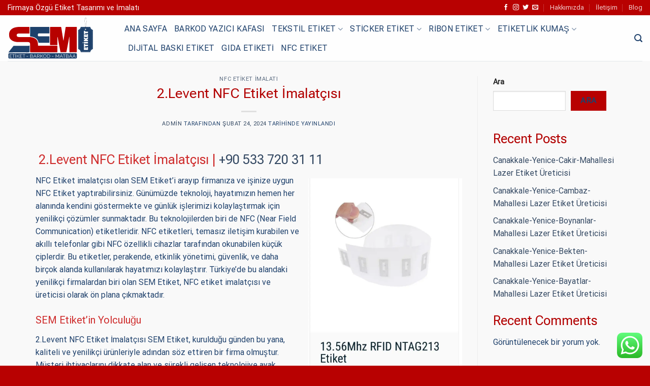

--- FILE ---
content_type: image/svg+xml
request_url: https://www.semetiket.com/wp-content/uploads/2023/10/tekstil-etiketi-barkod-etiketi-gida-etiketi-istanbul.svg
body_size: 451015
content:
<svg xmlns="http://www.w3.org/2000/svg" xmlns:xlink="http://www.w3.org/1999/xlink" width="1080" zoomAndPan="magnify" viewBox="0 0 810 810" height="1080" preserveAspectRatio="xMidYMid meet" xmlns:v="https://vecta.io/nano"><style><![CDATA[.B{clip-rule:nonzero}.C{filter:url(#A)}.D{filter:url(#B)}.E{fill:#cf0c0c}.F{fill:#1e416b}.G{color-interpolation-filters:sRGB}]]></style><defs><filter x="0%" y="0%" width="100%" height="100%" id="A"><feColorMatrix values="0 0 0 0 1 0 0 0 0 1 0 0 0 0 1 0 0 0 1 0" class="G"/></filter><filter x="0%" y="0%" width="100%" height="100%" id="B"><feColorMatrix values="0 0 0 0 1 0 0 0 0 1 0 0 0 0 1 0.2126 0.7152 0.0722 0 0" class="G"/></filter><clipPath id="C"><path d="M55 206.418h700v367.691H55zm0 0" class="B"/></clipPath><clipPath id="D"><path d="M739.891 206.418H70.109c-8.551 0-15.559 6.867-15.559 15.277v337.133c0 8.41 7.008 15.281 15.559 15.281h669.781c8.551 0 15.559-6.871 15.559-15.281V221.695c0-8.41-7.008-15.277-15.559-15.277zm0 0" class="B"/></clipPath><clipPath id="E"><path d="M112 615.246h177v169.066H112zm0 0" class="B"/></clipPath><mask id="F"><g class="C"><g transform="matrix(.493372 0 0 .493372 111.720451 610.972009)" class="D"><image width="360" xlink:href="[data-uri]" height="360" preserveAspectRatio="xMidYMid meet"/></g></g></mask><clipPath id="G"><path d="M108.004 611.531h185.047v3.715H108.004zm181.332 3.715h3.715v169.066h-3.715zm-181.332 0h3.715v169.066h-3.715zm0 169.066h185.047v3.715H108.004zm0 0" class="B"/></clipPath><clipPath id="H"><path d="M317.207 615.246H494.82v169.066H317.207zm0 0" class="B"/></clipPath><mask id="I"><g class="C"><g transform="matrix(.592047 0 0 .592047 317.207625 610.972009)" class="D"><image width="300" xlink:href="[data-uri]" height="300" preserveAspectRatio="xMidYMid meet"/></g></g></mask><clipPath id="J"><path d="M313.492 611.531h185.047v3.715H313.492zm181.328 3.715h3.719v169.066h-3.719zm-181.328 0h3.715v169.066h-3.715zm0 169.066h185.047v3.715H313.492zm0 0" class="B"/></clipPath><clipPath id="K"><path d="M520.664 615.246h177.617V784H520.664zm0 0" class="B"/></clipPath><mask id="L"><g class="C"><g transform="matrix(.844864 0 0 .845339 493.661115 615.245159)" class="D"><image width="274" xlink:href="[data-uri]" height="200" preserveAspectRatio="xMidYMid meet"/></g></g></mask><clipPath id="M"><path d="M516.949 611.531h185.047v3.715H516.949zm181.332 3.715h3.715v169.066h-3.715zm-181.332 0h3.715v169.066h-3.715zm0 169.066h185.047v3.715H516.949zm0 0" class="B"/></clipPath><clipPath id="N"><path d="M552.73 50.93h5.973v5.965h-5.973zm0 0" class="B"/></clipPath><clipPath id="O"><path d="M553.512 53.914c0-1.219.988-2.203 2.203-2.203s2.207.984 2.207 2.203-.988 2.203-2.207 2.203a2.2 2.2 0 0 1-2.203-2.203m-.781 0c0 1.648 1.34 2.98 2.984 2.98 1.652 0 2.988-1.336 2.988-2.98s-1.336-2.984-2.988-2.984-2.984 1.34-2.984 2.984" class="B"/></clipPath><radialGradient gradientTransform="matrix(-1.000527, 0, 0, 0.999473, 337.309911, -2077.976182)" gradientUnits="userSpaceOnUse" r="2.984" cx="-218.294" id="P" cy="2133.022" fx="-218.294" fy="2133.022"><stop stop-color="rgb(94.729614%, 94.729614%, 94.729614%)" offset="0"/><stop stop-color="rgb(94.476318%, 94.476318%, 94.476318%)" offset=".008"/><stop stop-color="rgb(94.308472%, 94.308472%, 94.308472%)" offset=".012"/><stop stop-color="rgb(94.139099%, 94.139099%, 94.139099%)" offset=".016"/><stop stop-color="rgb(93.971252%, 93.971252%, 93.971252%)" offset=".02"/><stop stop-color="rgb(93.80188%, 93.80188%, 93.80188%)" offset=".023"/><stop stop-color="rgb(93.632507%, 93.632507%, 93.632507%)" offset=".027"/><stop stop-color="rgb(93.464661%, 93.464661%, 93.464661%)" offset=".031"/><stop stop-color="rgb(93.295288%, 93.295288%, 93.295288%)" offset=".035"/><stop stop-color="rgb(93.127441%, 93.127441%, 93.127441%)" offset=".039"/><stop stop-color="rgb(92.958069%, 92.958069%, 92.958069%)" offset=".043"/><stop stop-color="rgb(92.788696%, 92.788696%, 92.788696%)" offset=".047"/><stop stop-color="rgb(92.62085%, 92.62085%, 92.62085%)" offset=".051"/><stop stop-color="rgb(92.451477%, 92.451477%, 92.451477%)" offset=".055"/><stop stop-color="rgb(92.282104%, 92.282104%, 92.282104%)" offset=".059"/><stop stop-color="rgb(92.114258%, 92.114258%, 92.114258%)" offset=".063"/><stop stop-color="rgb(91.944885%, 91.944885%, 91.944885%)" offset=".066"/><stop stop-color="rgb(91.777039%, 91.777039%, 91.777039%)" offset=".07"/><stop stop-color="rgb(91.607666%, 91.607666%, 91.607666%)" offset=".074"/><stop stop-color="rgb(91.438293%, 91.438293%, 91.438293%)" offset=".078"/><stop stop-color="rgb(91.270447%, 91.270447%, 91.270447%)" offset=".082"/><stop stop-color="rgb(91.101074%, 91.101074%, 91.101074%)" offset=".086"/><stop stop-color="rgb(90.933228%, 90.933228%, 90.933228%)" offset=".09"/><stop stop-color="rgb(90.763855%, 90.763855%, 90.763855%)" offset=".094"/><stop stop-color="rgb(90.594482%, 90.594482%, 90.594482%)" offset=".098"/><stop stop-color="rgb(90.426636%, 90.426636%, 90.426636%)" offset=".102"/><stop stop-color="rgb(90.257263%, 90.257263%, 90.257263%)" offset=".105"/><stop stop-color="rgb(90.089417%, 90.089417%, 90.089417%)" offset=".109"/><stop stop-color="rgb(89.920044%, 89.920044%, 89.920044%)" offset=".113"/><stop stop-color="rgb(89.750671%, 89.750671%, 89.750671%)" offset=".117"/><stop stop-color="rgb(89.582825%, 89.582825%, 89.582825%)" offset=".121"/><stop stop-color="rgb(89.413452%, 89.413452%, 89.413452%)" offset=".125"/><stop stop-color="rgb(89.245605%, 89.245605%, 89.245605%)" offset=".129"/><stop stop-color="rgb(89.076233%, 89.076233%, 89.076233%)" offset=".133"/><stop stop-color="rgb(88.90686%, 88.90686%, 88.90686%)" offset=".137"/><stop stop-color="rgb(88.739014%, 88.739014%, 88.739014%)" offset=".141"/><stop stop-color="rgb(88.569641%, 88.569641%, 88.569641%)" offset=".145"/><stop stop-color="rgb(88.401794%, 88.401794%, 88.401794%)" offset=".148"/><stop stop-color="rgb(88.232422%, 88.232422%, 88.232422%)" offset=".152"/><stop stop-color="rgb(88.063049%, 88.063049%, 88.063049%)" offset=".156"/><stop stop-color="rgb(87.895203%, 87.895203%, 87.895203%)" offset=".16"/><stop stop-color="rgb(87.72583%, 87.72583%, 87.72583%)" offset=".164"/><stop stop-color="rgb(87.557983%, 87.557983%, 87.557983%)" offset=".168"/><stop stop-color="rgb(87.388611%, 87.388611%, 87.388611%)" offset=".172"/><stop stop-color="rgb(87.219238%, 87.219238%, 87.219238%)" offset=".176"/><stop stop-color="rgb(87.051392%, 87.051392%, 87.051392%)" offset=".18"/><stop stop-color="rgb(86.882019%, 86.882019%, 86.882019%)" offset=".184"/><stop stop-color="rgb(86.714172%, 86.714172%, 86.714172%)" offset=".188"/><stop stop-color="rgb(86.5448%, 86.5448%, 86.5448%)" offset=".191"/><stop stop-color="rgb(86.375427%, 86.375427%, 86.375427%)" offset=".195"/><stop stop-color="rgb(86.207581%, 86.207581%, 86.207581%)" offset=".199"/><stop stop-color="rgb(86.038208%, 86.038208%, 86.038208%)" offset=".203"/><stop stop-color="rgb(85.868835%, 85.868835%, 85.868835%)" offset=".207"/><stop stop-color="rgb(85.700989%, 85.700989%, 85.700989%)" offset=".211"/><stop stop-color="rgb(85.531616%, 85.531616%, 85.531616%)" offset=".215"/><stop stop-color="rgb(85.36377%, 85.36377%, 85.36377%)" offset=".219"/><stop stop-color="rgb(85.194397%, 85.194397%, 85.194397%)" offset=".223"/><stop stop-color="rgb(85.025024%, 85.025024%, 85.025024%)" offset=".227"/><stop stop-color="rgb(84.857178%, 84.857178%, 84.857178%)" offset=".23"/><stop stop-color="rgb(84.687805%, 84.687805%, 84.687805%)" offset=".234"/><stop stop-color="rgb(84.519958%, 84.519958%, 84.519958%)" offset=".238"/><stop stop-color="rgb(84.350586%, 84.350586%, 84.350586%)" offset=".242"/><stop stop-color="rgb(84.181213%, 84.181213%, 84.181213%)" offset=".246"/><stop stop-color="rgb(84.013367%, 84.013367%, 84.013367%)" offset=".25"/><stop stop-color="rgb(83.760071%, 83.760071%, 83.760071%)" offset=".254"/><stop stop-color="rgb(83.422852%, 83.422852%, 83.422852%)" offset=".262"/><stop stop-color="rgb(83.084106%, 83.084106%, 83.084106%)" offset=".27"/><stop stop-color="rgb(82.746887%, 82.746887%, 82.746887%)" offset=".277"/><stop stop-color="rgb(82.409668%, 82.409668%, 82.409668%)" offset=".285"/><stop stop-color="rgb(82.072449%, 82.072449%, 82.072449%)" offset=".293"/><stop stop-color="rgb(81.735229%, 81.735229%, 81.735229%)" offset=".301"/><stop stop-color="rgb(81.396484%, 81.396484%, 81.396484%)" offset=".309"/><stop stop-color="rgb(81.059265%, 81.059265%, 81.059265%)" offset=".316"/><stop stop-color="rgb(80.722046%, 80.722046%, 80.722046%)" offset=".324"/><stop stop-color="rgb(80.384827%, 80.384827%, 80.384827%)" offset=".332"/><stop stop-color="rgb(80.047607%, 80.047607%, 80.047607%)" offset=".34"/><stop stop-color="rgb(79.708862%, 79.708862%, 79.708862%)" offset=".348"/><stop stop-color="rgb(79.371643%, 79.371643%, 79.371643%)" offset=".355"/><stop stop-color="rgb(79.034424%, 79.034424%, 79.034424%)" offset=".363"/><stop stop-color="rgb(78.697205%, 78.697205%, 78.697205%)" offset=".371"/><stop stop-color="rgb(78.358459%, 78.358459%, 78.358459%)" offset=".379"/><stop stop-color="rgb(78.02124%, 78.02124%, 78.02124%)" offset=".387"/><stop stop-color="rgb(77.684021%, 77.684021%, 77.684021%)" offset=".395"/><stop stop-color="rgb(77.346802%, 77.346802%, 77.346802%)" offset=".402"/><stop stop-color="rgb(77.009583%, 77.009583%, 77.009583%)" offset=".41"/><stop stop-color="rgb(76.670837%, 76.670837%, 76.670837%)" offset=".418"/><stop stop-color="rgb(76.333618%, 76.333618%, 76.333618%)" offset=".426"/><stop stop-color="rgb(75.996399%, 75.996399%, 75.996399%)" offset=".434"/><stop stop-color="rgb(75.65918%, 75.65918%, 75.65918%)" offset=".441"/><stop stop-color="rgb(75.32196%, 75.32196%, 75.32196%)" offset=".449"/><stop stop-color="rgb(74.983215%, 74.983215%, 74.983215%)" offset=".457"/><stop stop-color="rgb(74.645996%, 74.645996%, 74.645996%)" offset=".465"/><stop stop-color="rgb(74.308777%, 74.308777%, 74.308777%)" offset=".473"/><stop stop-color="rgb(73.971558%, 73.971558%, 73.971558%)" offset=".48"/><stop stop-color="rgb(73.634338%, 73.634338%, 73.634338%)" offset=".488"/><stop stop-color="rgb(73.295593%, 73.295593%, 73.295593%)" offset=".496"/><stop stop-color="rgb(73.042297%, 73.042297%, 73.042297%)" offset=".504"/><stop stop-color="rgb(72.874451%, 72.874451%, 72.874451%)" offset=".508"/><stop stop-color="rgb(72.705078%, 72.705078%, 72.705078%)" offset=".512"/><stop stop-color="rgb(72.537231%, 72.537231%, 72.537231%)" offset=".516"/><stop stop-color="rgb(72.367859%, 72.367859%, 72.367859%)" offset=".52"/><stop stop-color="rgb(72.198486%, 72.198486%, 72.198486%)" offset=".523"/><stop stop-color="rgb(72.03064%, 72.03064%, 72.03064%)" offset=".527"/><stop stop-color="rgb(71.861267%, 71.861267%, 71.861267%)" offset=".531"/><stop stop-color="rgb(71.69342%, 71.69342%, 71.69342%)" offset=".535"/><stop stop-color="rgb(71.524048%, 71.524048%, 71.524048%)" offset=".539"/><stop stop-color="rgb(71.354675%, 71.354675%, 71.354675%)" offset=".543"/><stop stop-color="rgb(71.186829%, 71.186829%, 71.186829%)" offset=".547"/><stop stop-color="rgb(71.017456%, 71.017456%, 71.017456%)" offset=".551"/><stop stop-color="rgb(70.849609%, 70.849609%, 70.849609%)" offset=".555"/><stop stop-color="rgb(70.680237%, 70.680237%, 70.680237%)" offset=".559"/><stop stop-color="rgb(70.510864%, 70.510864%, 70.510864%)" offset=".563"/><stop stop-color="rgb(70.343018%, 70.343018%, 70.343018%)" offset=".566"/><stop stop-color="rgb(70.173645%, 70.173645%, 70.173645%)" offset=".57"/><stop stop-color="rgb(70.005798%, 70.005798%, 70.005798%)" offset=".574"/><stop stop-color="rgb(69.836426%, 69.836426%, 69.836426%)" offset=".578"/><stop stop-color="rgb(69.667053%, 69.667053%, 69.667053%)" offset=".582"/><stop stop-color="rgb(69.499207%, 69.499207%, 69.499207%)" offset=".586"/><stop stop-color="rgb(69.329834%, 69.329834%, 69.329834%)" offset=".59"/><stop stop-color="rgb(69.161987%, 69.161987%, 69.161987%)" offset=".594"/><stop stop-color="rgb(68.992615%, 68.992615%, 68.992615%)" offset=".598"/><stop stop-color="rgb(68.823242%, 68.823242%, 68.823242%)" offset=".602"/><stop stop-color="rgb(68.655396%, 68.655396%, 68.655396%)" offset=".605"/><stop stop-color="rgb(68.486023%, 68.486023%, 68.486023%)" offset=".609"/><stop stop-color="rgb(68.318176%, 68.318176%, 68.318176%)" offset=".613"/><stop stop-color="rgb(68.06488%, 68.06488%, 68.06488%)" offset=".617"/><stop stop-color="rgb(67.811584%, 67.811584%, 67.811584%)" offset=".625"/><stop stop-color="rgb(67.558289%, 67.558289%, 67.558289%)" offset=".629"/><stop stop-color="rgb(67.221069%, 67.221069%, 67.221069%)" offset=".637"/><stop stop-color="rgb(66.882324%, 66.882324%, 66.882324%)" offset=".645"/><stop stop-color="rgb(66.545105%, 66.545105%, 66.545105%)" offset=".652"/><stop stop-color="rgb(66.207886%, 66.207886%, 66.207886%)" offset=".66"/><stop stop-color="rgb(65.870667%, 65.870667%, 65.870667%)" offset=".668"/><stop stop-color="rgb(65.531921%, 65.531921%, 65.531921%)" offset=".676"/><stop stop-color="rgb(65.194702%, 65.194702%, 65.194702%)" offset=".684"/><stop stop-color="rgb(64.857483%, 64.857483%, 64.857483%)" offset=".691"/><stop stop-color="rgb(64.520264%, 64.520264%, 64.520264%)" offset=".699"/><stop stop-color="rgb(64.183044%, 64.183044%, 64.183044%)" offset=".707"/><stop stop-color="rgb(63.844299%, 63.844299%, 63.844299%)" offset=".715"/><stop stop-color="rgb(63.50708%, 63.50708%, 63.50708%)" offset=".723"/><stop stop-color="rgb(63.169861%, 63.169861%, 63.169861%)" offset=".73"/><stop stop-color="rgb(62.832642%, 62.832642%, 62.832642%)" offset=".738"/><stop stop-color="rgb(62.495422%, 62.495422%, 62.495422%)" offset=".746"/><stop stop-color="rgb(62.242126%, 62.242126%, 62.242126%)" offset=".754"/><stop stop-color="rgb(61.988831%, 61.988831%, 61.988831%)" offset=".758"/><stop stop-color="rgb(61.735535%, 61.735535%, 61.735535%)" offset=".766"/><stop stop-color="rgb(61.57074%, 61.57074%, 61.57074%)" offset=".77"/><stop stop-color="rgb(61.943054%, 61.943054%, 61.943054%)" offset=".781"/><stop stop-color="rgb(62.850952%, 62.850952%, 62.850952%)" offset=".785"/><stop stop-color="rgb(63.75885%, 63.75885%, 63.75885%)" offset=".789"/><stop stop-color="rgb(64.666748%, 64.666748%, 64.666748%)" offset=".793"/><stop stop-color="rgb(65.574646%, 65.574646%, 65.574646%)" offset=".797"/><stop stop-color="rgb(66.482544%, 66.482544%, 66.482544%)" offset=".801"/><stop stop-color="rgb(67.390442%, 67.390442%, 67.390442%)" offset=".805"/><stop stop-color="rgb(68.29834%, 68.29834%, 68.29834%)" offset=".809"/><stop stop-color="rgb(69.206238%, 69.206238%, 69.206238%)" offset=".813"/><stop stop-color="rgb(70.114136%, 70.114136%, 70.114136%)" offset=".816"/><stop stop-color="rgb(71.022034%, 71.022034%, 71.022034%)" offset=".82"/><stop stop-color="rgb(71.929932%, 71.929932%, 71.929932%)" offset=".824"/><stop stop-color="rgb(72.83783%, 72.83783%, 72.83783%)" offset=".828"/><stop stop-color="rgb(73.745728%, 73.745728%, 73.745728%)" offset=".832"/><stop stop-color="rgb(74.653625%, 74.653625%, 74.653625%)" offset=".836"/><stop stop-color="rgb(75.561523%, 75.561523%, 75.561523%)" offset=".84"/><stop stop-color="rgb(76.469421%, 76.469421%, 76.469421%)" offset=".844"/><stop stop-color="rgb(77.377319%, 77.377319%, 77.377319%)" offset=".848"/><stop stop-color="rgb(78.285217%, 78.285217%, 78.285217%)" offset=".852"/><stop stop-color="rgb(79.193115%, 79.193115%, 79.193115%)" offset=".855"/><stop stop-color="rgb(80.101013%, 80.101013%, 80.101013%)" offset=".859"/><stop stop-color="rgb(81.007385%, 81.007385%, 81.007385%)" offset=".863"/><stop stop-color="rgb(81.915283%, 81.915283%, 81.915283%)" offset=".867"/><stop stop-color="rgb(82.823181%, 82.823181%, 82.823181%)" offset=".871"/><stop stop-color="rgb(83.731079%, 83.731079%, 83.731079%)" offset=".875"/><stop stop-color="rgb(84.638977%, 84.638977%, 84.638977%)" offset=".879"/><stop stop-color="rgb(85.546875%, 85.546875%, 85.546875%)" offset=".883"/><stop stop-color="rgb(86.454773%, 86.454773%, 86.454773%)" offset=".887"/><stop stop-color="rgb(87.362671%, 87.362671%, 87.362671%)" offset=".891"/><stop stop-color="rgb(88.270569%, 88.270569%, 88.270569%)" offset=".895"/><stop stop-color="rgb(89.178467%, 89.178467%, 89.178467%)" offset=".898"/><stop stop-color="rgb(90.086365%, 90.086365%, 90.086365%)" offset=".902"/><stop stop-color="rgb(90.994263%, 90.994263%, 90.994263%)" offset=".906"/><stop stop-color="rgb(91.902161%, 91.902161%, 91.902161%)" offset=".91"/><stop stop-color="rgb(92.810059%, 92.810059%, 92.810059%)" offset=".914"/><stop stop-color="rgb(93.717957%, 93.717957%, 93.717957%)" offset=".918"/><stop stop-color="rgb(94.42749%, 94.42749%, 94.42749%)" offset=".922"/><stop stop-color="rgb(94.140625%, 94.140625%, 94.140625%)" offset=".926"/><stop stop-color="rgb(93.057251%, 93.057251%, 93.057251%)" offset=".93"/><stop stop-color="rgb(91.973877%, 91.973877%, 91.973877%)" offset=".934"/><stop stop-color="rgb(90.890503%, 90.890503%, 90.890503%)" offset=".938"/><stop stop-color="rgb(89.807129%, 89.807129%, 89.807129%)" offset=".941"/><stop stop-color="rgb(88.723755%, 88.723755%, 88.723755%)" offset=".945"/><stop stop-color="rgb(87.640381%, 87.640381%, 87.640381%)" offset=".949"/><stop stop-color="rgb(86.557007%, 86.557007%, 86.557007%)" offset=".953"/><stop stop-color="rgb(85.473633%, 85.473633%, 85.473633%)" offset=".957"/><stop stop-color="rgb(84.390259%, 84.390259%, 84.390259%)" offset=".961"/><stop stop-color="rgb(83.306885%, 83.306885%, 83.306885%)" offset=".965"/><stop stop-color="rgb(82.223511%, 82.223511%, 82.223511%)" offset=".969"/><stop stop-color="rgb(81.140137%, 81.140137%, 81.140137%)" offset=".973"/><stop stop-color="rgb(80.058289%, 80.058289%, 80.058289%)" offset=".977"/><stop stop-color="rgb(78.974915%, 78.974915%, 78.974915%)" offset=".98"/><stop stop-color="rgb(77.891541%, 77.891541%, 77.891541%)" offset=".984"/><stop stop-color="rgb(76.808167%, 76.808167%, 76.808167%)" offset=".988"/><stop stop-color="rgb(75.724792%, 75.724792%, 75.724792%)" offset=".992"/><stop stop-color="rgb(74.641418%, 74.641418%, 74.641418%)" offset=".996"/><stop stop-color="rgb(74.099731%, 74.099731%, 74.099731%)" offset="1"/></radialGradient><path id="Q" d="M240.613 175.23v.652h-9.223V161.57h8.949v.652h-8.133v6.008h6.223v.652h-6.223v6.348zm0 0"/></defs><g clip-path="url(#C)"><g clip-path="url(#D)"><image width="450" xlink:href="[data-uri]" height="351" preserveAspectRatio="xMidYMid meet" transform="matrix(1.557552 0 0 1.557552 54.550904 116.912702)"/></g></g><g clip-path="url(#E)"><g mask="url(#F)"><g transform="matrix(.493372 0 0 .493372 111.720451 610.972009)"><image width="360" xlink:href="[data-uri]" height="360" preserveAspectRatio="xMidYMid meet"/></g></g></g><g clip-path="url(#G)" class="E"><path d="M108.004 611.531h185.047v176.496H108.004zm0 0"/></g><g clip-path="url(#H)"><g mask="url(#I)"><g transform="matrix(.592047 0 0 .592047 317.207625 610.972009)"><image width="300" xlink:href="[data-uri]" height="300" preserveAspectRatio="xMidYMid meet"/></g></g></g><g clip-path="url(#J)" class="E"><path d="M313.492 611.531h185.047v176.496H313.492zm0 0"/></g><g clip-path="url(#K)"><g mask="url(#L)"><g transform="matrix(.844864 0 0 .845339 493.661115 615.245159)"><image width="274" xlink:href="[data-uri]" height="200" preserveAspectRatio="xMidYMid meet"/></g></g></g><g clip-path="url(#M)" class="E"><path d="M516.949 611.531h185.047v176.496H516.949zm0 0"/></g><path d="M514.285 179.395H229.781c-2.41 0-4.359-1.949-4.359-4.355v-14.285a4.36 4.36 0 0 1 4.359-4.355h284.504a4.36 4.36 0 0 1 4.359 4.355v14.285a4.36 4.36 0 0 1-4.359 4.355" class="F"/><path d="M486.23 85.914l-9.148 48.773-2.941 15.273c-.281 1.531-1.062 2.258-2.613 2.254-7.105-.004-14.215-.004-21.32.031-1.207.004-1.664-.395-1.902-1.668l-10.98-58.148c-.387-2.047-.883-4.074-1.445-6.633-.812 1.367-.578 2.414-.582 3.367l.004 29.699c.02 2.176-.441 2.801-2.84 2.742-8.387-.203-16.789-.227-25.172.102-3.164.121-3.547-.969-3.535-3.664l.016-50.668-.066-21.293c-.031-2.004.605-2.523 2.563-2.512l42.637-.004c2.105-.016 2.707.777 3 2.676l6.801 42.832 1.715 10.934c.121.785.215 1.555.992 2.469l5.039-31.512 4.035-25.406c.23-1.508.91-1.969 2.371-1.965l43.539-.023c1.707-.008 2.273.676 2.242 2.309-.078 3.699-.043 7.398-.043 11.098l.039 90.895c.004 4.383.004 4.379-4.383 4.375-8.211-.012-16.418-.094-24.625.035-2.266.035-2.824-.613-2.816-2.855l-.043-62.395c0-.398-.035-.797-.055-1.191zm-109.039 66.371c-18.422 0-36.84-.051-55.262.055-2.691.016-3.625-.656-3.574-3.473.176-9.992.133-19.984.098-29.98-.031-7.797-2.422-10.254-10.211-10.305-13.715-.086-27.43.078-41.141-.09-10.137-.125-19.883-1.863-28.277-8.199-5.352-4.035-8.793-9.309-9.844-15.863-1.996-12.473.039-23.828 10.762-31.98 6.336-4.816 13.852-6.953 21.668-8.055 3.074-.434 6.156-.719 9.266-.719l42.348-.078c2.02-.016 2.605.598 2.59 2.531V69.23c.023 2.172-.844 2.672-2.859 2.664-13.414-.059-26.832-.02-40.246.008-1.895.004-3.797-.047-5.672.406-4.141.992-5.781 2.719-5.926 6.367-.172 4.273 1.402 6.477 5.539 7.707 1.945.578 3.957.535 5.957.539l42.648.086c7.656.066 15.094 1.438 22.082 4.754 9.289 4.406 13.906 11.891 14.559 21.988.164 2.582.434 5.18.309 7.75-.109 2.332.762 2.793 2.941 2.789l77.406-.062c2.504-.008 3.023.766 2.992 3.027v22.5c.023 1.965-.598 2.555-2.582 2.547l-55.562-.043v.027zm0 0" fill="#b70100"/><path d="M400.289 84.066l-2.992-.125c-14.02-.004-28.035.082-42.051.082-5.074 0-4.965-12.715.305-12.738l42.648.094c1.352 0 2.746.414 2.707-1.949-.133-8-.078-16-.016-24.004.012-1.453-.449-2.039-1.883-1.859-.293.039-.598.004-.898.004l-76.895.008c-1.402 0-2.941-.516-2.918 2.027l.008 36.902c-.012 1.676.668 1.922 2.09 2.066 2.68.27 5.375.617 7.992 1.234 13.332 3.141 23.344 9.848 25.727 24.484.188 1.152.723 1.473 1.793 1.469l44.418-.176c.66-.168.547-.699.547-1.176l.051-24.949c0-.535.238-1.227-.633-1.395m-150.523 40.716h58.641s6.137-.168 7.895-1.531v26.859s.598 2.699-9.73 2.676-81.145 0-81.145 0l21.602-27.5c-.004 0 1.41-.641 2.738-.504" class="F"/><path fill="#353535" d="M557.535 44.285c-.008-.074-.187-1.777-1.555-1.805h-.039c-1.34 0-1.617 1.371-1.629 1.434l-.348-.062c0-.02.328-1.762 2.023-1.727 1.355.027 1.836 1.406 1.902 2.129zm0 0"/><g class="F"><path d="M575.848 43.637h-40.32c-1.012 6.156-5.383 11.191-11.191 13.191v81.324c5.809 2 10.18 7.039 11.191 13.191h40.32c1.008-6.156 5.383-11.191 11.191-13.191V56.828c-5.809-1.996-10.184-7.035-11.191-13.191m-17.949 11.895c-.602.969-1.773 1.504-2.895 1.18-.824-.242-1.516-.777-1.906-1.551-.316-.629-.449-1.277-.258-1.977.066-.25.184-.477.324-.695.117-.422.34-.812.656-1.129a2.57 2.57 0 0 1 1.809-.75 2.53 2.53 0 0 1 .574.07c1.047.176 1.691.906 1.93 1.77.035.082.07.168.109.27.113.309.16.676.16.988 0 .633-.168 1.285-.504 1.824"/><path d="M575.461 44.285h-39.543c-.992 6.082-5.281 11.055-10.977 13.035v80.344c5.695 1.98 9.988 6.953 10.977 13.035h39.543c.992-6.082 5.277-11.055 10.973-13.035V57.32c-5.695-1.98-9.984-6.953-10.973-13.035m-19.746 12.039c-3.309 0-3.309-5.125 0-5.125s3.305 5.125 0 5.125"/></g><path fill="#fff" d="M573.277 148.664h-1.707v-.426h1.707zm-3.418 0h-1.707v-.426h1.707zm-3.418 0h-1.707v-.426h1.707zm-3.418 0h-1.711v-.426h1.711zm-3.418 0h-1.711v-.426h1.711zm-3.422 0h-1.707v-.426h1.707zm-3.418 0h-1.707v-.426h1.707zm-3.422 0h-1.707v-.426h1.707zm-3.414 0h-1.711v-.426h1.711zm-3.418 0h-1.711v-.426h1.711zm-3.422 0h-1.723l-.059-.344.238-.039v-.043h1.543zm35.176-1.301l-.414-.098c.137-.559.305-1.117.504-1.66l.402.148c-.199.523-.359 1.066-.492 1.609m-37.336-.68a15.32 15.32 0 0 0-.566-1.586l.395-.164a15 15 0 0 1 .578 1.633zm38.488-2.477l-.383-.191a15.77 15.77 0 0 1 .859-1.504l.359.23a15.42 15.42 0 0 0-.836 1.465m-39.789-.621c-.273-.488-.578-.965-.902-1.422l.344-.25c.336.469.648.957.93 1.461zm41.621-2.199l-.336-.273c.367-.441.762-.875 1.172-1.273l.301.305a15.58 15.58 0 0 0-1.137 1.242m-43.582-.531a13.67 13.67 0 0 0-1.191-1.187l.281-.32a15.8 15.8 0 0 1 1.23 1.223zm45.988-1.816l-.262-.34c.453-.352.934-.684 1.426-.988l.223.367a14.34 14.34 0 0 0-1.387.961m-48.5-.418c-.457-.324-.937-.625-1.426-.895l.207-.371c.504.273.996.586 1.469.918zm51.367-1.34l-.184-.387c.48-.227.98-.43 1.484-.605l.027.074h.258v.281l-.145.047-1.441.59m-54.312-.285l-.801-.305-.145-.051v-.992h.426v.688l.684.262zm55.898-2.34h-.426v-1.707h.426zm-56.418-.715h-.426v-1.707h.426zm56.418-2.703h-.426v-1.707h.426zm-56.418-.711h-.426v-1.707h.426zm56.418-2.699h-.426v-1.707h.426zm-56.418-.715h-.426v-1.707h.426zm56.418-2.703h-.426v-1.707h.426zm-56.418-.711h-.426v-1.707h.426zm56.418-2.703h-.426v-1.707h.426zm-56.418-.711h-.426v-1.707h.426zm56.418-2.703h-.426v-1.707h.426zm-56.418-.715h-.426v-1.707h.426zm56.418-2.703h-.426v-1.707h.426zm-56.418-.711h-.426v-1.707h.426zm56.418-2.703h-.426v-1.707h.426zm-56.418-.715h-.426v-1.707h.426zm56.418-2.703h-.426v-1.707h.426zm-56.418-.711h-.426v-1.707h.426zm56.418-2.703h-.426v-1.707h.426zm-56.418-.711h-.426V101.5h.426zm56.418-2.703h-.426v-1.707h.426zm-56.418-.711h-.426v-1.707h.426zm56.418-2.703h-.426v-1.707h.426zm-56.418-.711h-.426v-1.707h.426zm56.418-2.703h-.426v-1.707h.426zm-56.418-.715h-.426v-1.707h.426zm56.418-2.703h-.426v-1.707h.426zm-56.418-.711h-.426V87.84h.426zm56.418-2.703h-.426v-1.707h.426zm-56.418-.715h-.426v-1.707h.426zm56.418-2.703h-.426v-1.707h.426zm-56.418-.711h-.426v-1.707h.426zm56.418-2.703h-.426v-1.707h.426zm-56.418-.711h-.426v-1.707h.426zm56.418-2.707h-.426v-1.707h.426zm-56.418-.711h-.426v-1.707h.426zm56.418-2.703h-.426v-1.707h.426zm-56.418-.711h-.426v-1.707h.426zm56.418-2.703h-.426v-1.707h.426zm-56.418-.711h-.426v-1.707h.426zm56.418-2.703h-.426v-1.707h.426zm-56.418-.711h-.426v-1.707h.426zm56.418-2.703h-.426V61.23h.426zm-56.418-.715h-.426v-1.707h.426zm56.418-2.703h-.426v-.855l-.527-.199.16-.398.648.246.145.051zm-56.418-.711h-.426v-.445l.145-.051 1.293-.52.18.391-1.191.48zm53.895-1.074c-.504-.273-1.004-.578-1.477-.906l.246-.352c.461.316.941.613 1.438.879zm-51.172-.355l-.223-.367c.48-.289.953-.605 1.395-.945l.258.34c-.453.352-.937.676-1.43.973m48.328-1.613a15.08 15.08 0 0 1-1.242-1.207l.316-.285a15.54 15.54 0 0 0 1.207 1.172zm-45.574-.48l-.297-.309a14.9 14.9 0 0 0 1.152-1.227l.332.273-1.187 1.262m43.234-2.059a14.68 14.68 0 0 1-.945-1.453l.371-.211a15.02 15.02 0 0 0 .918 1.41zm-41.016-.59l-.355-.238c.309-.465.598-.953.852-1.449l.379.195a16.36 16.36 0 0 1-.875 1.492m39.293-2.41c-.227-.527-.43-1.074-.598-1.625l.41-.125a14.12 14.12 0 0 0 .578 1.578zm-37.715-.668l-.402-.148c.199-.523.367-1.062.508-1.605l.414.105a15.22 15.22 0 0 1-.52 1.648m36.711-2.637c-.012-.051-.02-.105-.027-.152h-1.531v-.426h1.895l.027.176.055.324zm-3.266-.152h-1.707v-.426h1.707zm-3.422 0h-1.707v-.426h1.707zm-3.418 0h-1.707v-.426h1.707zm-3.418 0h-1.711v-.426h1.711zm-3.418 0h-1.711v-.426h1.711zm-3.422 0h-1.707v-.426h1.707zm-3.418 0h-1.707v-.426h1.707zm-3.418 0h-1.707v-.426h1.707zm-3.418 0h-1.711v-.426h1.711zm-3.418 0h-1.711v-.426h1.711zm0 0"/><g clip-path="url(#N)"><g clip-path="url(#O)"><path fill="url(#P)" d="M558.703 50.93v5.965h-5.973V50.93zm0 0"/></g></g><path fill="#353535" d="M557.152 52.387c-1.09-1.16-1.219-4.324-.371-9.145l.313-1.664c2.137-11.195 4.609-34.098 1.406-37.051-.523-.48-1.176-.617-1.941-.406-8.004 2.203-2.68 34.141-1.531 38.984 1.27 5.332.57 7.684-.234 8.715-.371.477-.586.586-.758.652 0 0-.121.148-.164.211s-.156.301-.156.301c.348-.086.855-.301 1.355-.93.348-.445.68-1.113.867-2.121.125 1.25.445 2.152.957 2.699.258.277.566.512.914.605 0 0-.047-.187-.07-.246s-.207-.332-.207-.332c-.137-.051-.195-.07-.379-.273m-1.777-9.363c-3.137-13.219-4.684-36.918 1.273-38.559.203-.055.395-.086.574-.086.395 0 .734.137 1.031.414 3.43 3.156-.293 30.316-1.516 36.719l-.312 1.672c-.207 1.176-.355 2.25-.449 3.223-.102-.977-.297-2.098-.602-3.383"/><g fill="#fff"><path d="M566.082 142.332h-17.164v-11.469h4.652v5.426h1.656v-4.922h4.395v4.922h1.805v-5.566h4.656zm0-16.316h-11.551v3.434h-5.613v-13.027h5.613v3.434h11.551zm-21.187-13.047c-.477 0-.895-.184-1.254-.543s-.539-.781-.539-1.254c0-.516.172-.949.516-1.297a1.71 1.71 0 0 1 1.273-.527c.527 0 .961.176 1.309.52s.52.781.52 1.305c0 .48-.184.902-.543 1.258s-.789.539-1.281.539m21.188 1.344H548.92v-6.266h17.164zm-.002-9.591h-17.164V98.68h7.316l-7.316-3.914v-6.98l8.449 5.18 8.715-5.902v7.461l-7.18 4.156h7.18zm0-18.328h-17.164V74.93h4.652v5.422h1.656v-4.918h4.395v4.918h1.805V74.79h4.656zm0-16.317h-11.551v3.434h-5.613V60.488h5.613v3.434h11.551zm0 0"/><g stroke="#fff" stroke-miterlimit="10" stroke-width=".441"><use xlink:href="#Q"/><path d="M252.699 162.223h-4.57v13.66h-.816v-13.66h-4.566v-.656h9.953zm3.258-2.563c-.129-.113-.195-.273-.195-.484s.066-.375.195-.492.301-.18.512-.18.383.055.512.168.195.27.195.484-.066.375-.195.492-.301.176-.512.176-.383-.051-.512-.164m.102 1.906h.816v14.316h-.816zm9.382 6.86l-2.887 2.809v4.648h-.816V161.57h.816v8.715l8.953-8.715h.977l-6.5 6.324 6.656 7.988h-.977zm0 0"/><use xlink:href="#Q" x="44.161"/><path d="M296.859 162.223h-4.566v13.66h-.82v-13.66h-4.563v-.656h9.949zm7.086 7.57h5.883v.633h-5.883zm25.43-.289c.57.629.855 1.473.855 2.543 0 1.227-.383 2.172-1.148 2.84s-1.859.996-3.281.996h-6.246v-14.309h5.426c1.379 0 2.441.312 3.18.937s1.117 1.516 1.117 2.68c0 .84-.199 1.539-.605 2.094-.398.551-.977.926-1.738 1.129 1.059.102 1.875.465 2.441 1.09m-9.004-7.281v5.988h4.609c1.121 0 1.98-.258 2.582-.77s.895-1.25.895-2.215-.305-1.703-.918-2.223-1.496-.781-2.648-.781zm8.109 12.188c.605-.547.906-1.336.906-2.363s-.305-1.816-.918-2.363-1.504-.82-2.672-.82h-5.43v6.367h5.52c1.125 0 1.988-.273 2.594-.82m14.379-2.783h-7.84l-1.793 4.254h-.84l6.063-14.316h1l6.066 14.316h-.863zm-.27-.652l-3.637-8.656-3.66 8.656zm11.266-1.024h-4.203v5.93h-.816V161.57h5.133c1.531 0 2.707.359 3.535 1.086s1.238 1.754 1.238 3.086c0 1.199-.344 2.156-1.035 2.875s-1.676 1.148-2.965 1.297l4.613 5.969h-1zm-4.203-.652h4.316c1.273 0 2.246-.301 2.922-.898s1.012-1.469 1.012-2.602c0-1.16-.344-2.047-1.031-2.66s-1.688-.918-2.988-.918h-4.227v7.078zm17.039-.875l-2.887 2.809v4.648h-.816V161.57h.816v8.715l8.949-8.715h.977l-6.496 6.324 6.656 7.988h-.977zm10.379 5.824c-1.105-1.258-1.66-3.098-1.66-5.527 0-2.422.555-4.266 1.66-5.523s2.688-1.887 4.746-1.887 3.641.629 4.746 1.887 1.66 3.098 1.66 5.523-.551 4.266-1.66 5.527-2.688 1.891-4.746 1.891-3.641-.633-4.746-1.891m8.906-.473c.938-1.141 1.41-2.824 1.41-5.051s-.473-3.91-1.41-5.051-2.324-1.711-4.156-1.711-3.219.57-4.156 1.711-1.41 2.824-1.41 5.051.473 3.91 1.41 5.051 2.324 1.711 4.156 1.711 3.219-.57 4.156-1.711m15.789-10.343c1.285 1.246 1.93 3 1.93 5.254 0 2.277-.656 4.047-1.965 5.309s-3.152 1.887-5.531 1.887h-3.977V161.57h4.113c2.332-.004 4.145.621 5.43 1.863m-.582 10.137c1.117-1.109 1.672-2.715 1.672-4.824 0-2.121-.566-3.742-1.703-4.855s-2.785-1.672-4.953-1.672h-3.16v13.008h3.297c2.121.004 3.738-.551 4.848-1.656m11.413-3.778h5.883v.633h-5.883zm29.582-8.223v14.313h-.797v-13.207l-5.75 10.141h-.906l-5.746-10.18v13.246h-.773V161.57h1.023l5.949 10.516 5.953-10.516zm13.785 10.059h-7.836l-1.793 4.254h-.844l6.066-14.316h1l6.063 14.316h-.859zm-.273-.652l-3.633-8.656-3.656 8.656zm13.336-8.754h-4.563v13.66h-.82v-13.66h-4.566v-.656h9.949zm13.144 7.281c.566.629.852 1.473.852 2.543 0 1.227-.379 2.172-1.145 2.84s-1.859.996-3.281.996h-6.25v-14.309h5.43c1.379 0 2.438.312 3.18.937s1.113 1.516 1.113 2.68c0 .84-.199 1.539-.605 2.094-.398.551-.977.926-1.738 1.129 1.063.102 1.875.465 2.445 1.09m-9.008-7.281v5.988h4.609c1.121 0 1.98-.258 2.582-.77s.895-1.25.895-2.215-.305-1.703-.918-2.223-1.496-.781-2.648-.781zm8.109 12.188c.605-.547.906-1.336.906-2.363s-.305-1.816-.918-2.363-1.504-.82-2.672-.82h-5.43v6.367h5.52c1.125 0 1.988-.273 2.594-.82m14.383-2.783h-7.84l-1.793 4.254h-.844l6.066-14.316h1l6.063 14.316h-.859zm-.273-.652l-3.637-8.656-3.66 8.656zm15.218.652h-7.84l-1.793 4.254h-.84l6.063-14.316h1l6.066 14.316h-.863zm-.273-.652l-3.637-8.656-3.656 8.656zm0 0"/></g></g></svg>

--- FILE ---
content_type: image/svg+xml
request_url: https://www.semetiket.com/wp-content/uploads/2023/10/etiket-firmasi-istanbul.svg
body_size: 7534
content:
<?xml version="1.0" encoding="UTF-8"?>
<!-- Generator: Adobe Illustrator 16.0.0, SVG Export Plug-In . SVG Version: 6.00 Build 0)  -->
<!DOCTYPE svg PUBLIC "-//W3C//DTD SVG 1.1//EN" "http://www.w3.org/Graphics/SVG/1.1/DTD/svg11.dtd">
<svg version="1.1" id="Layer_1" xmlns="http://www.w3.org/2000/svg" xmlns:xlink="http://www.w3.org/1999/xlink" x="0px" y="0px" width="1251.43px" height="622.86px" viewBox="0 0 1251.43 622.86" style="enable-background:new 0 0 1251.43 622.86;" xml:space="preserve">
<g>
	<path style="fill:#1E416B;" d="M993.5,610.59H26.18c-8.19,0-14.82-6.64-14.82-14.82v-48.63c0-8.19,6.64-14.82,14.82-14.82H993.5   c8.19,0,14.82,6.63,14.82,14.82v48.63C1008.32,603.96,1001.69,610.59,993.5,610.59"/>
	<path style="fill:#B70100;" d="M898.12,292.42c-10.36,55.34-20.7,110.67-31.11,166c-3.26,17.34-6.8,34.64-10,51.99   c-0.96,5.21-3.61,7.68-8.88,7.67c-24.16-0.02-48.33-0.02-72.49,0.1c-4.11,0.02-5.66-1.34-6.47-5.67   c-12.28-66-24.81-131.96-37.33-197.92c-1.32-6.96-3.01-13.86-4.92-22.57c-2.76,4.65-1.96,8.21-1.98,11.46   c-0.11,33.69-0.27,67.38,0.02,101.08c0.06,7.41-1.5,9.54-9.66,9.34c-28.51-0.69-57.09-0.77-85.58,0.34   c-10.76,0.42-12.07-3.29-12.02-12.47c0.31-57.48,0.1-114.96,0.05-172.45c-0.02-24.16,0.17-48.33-0.23-72.48   c-0.11-6.81,2.06-8.58,8.71-8.55c48.32,0.27,96.65,0.31,144.97-0.01c7.16-0.05,9.2,2.65,10.2,9.11   c7.53,48.63,15.38,97.2,23.12,145.79c1.97,12.4,3.94,24.8,5.83,37.21c0.41,2.67,0.74,5.29,3.38,8.4   c5.83-36.49,11.48-71.87,17.13-107.26c4.6-28.81,9.31-57.61,13.72-86.46c0.79-5.14,3.09-6.71,8.06-6.7   c49.35,0.09,98.69,0.08,148.04-0.08c5.8-0.02,7.73,2.3,7.62,7.87c-0.26,12.59-0.15,25.18-0.15,37.77   c0.04,103.12,0.09,206.24,0.14,309.36c0.01,14.92,0.01,14.91-14.91,14.89c-27.91-0.03-55.82-0.31-83.72,0.13   c-7.7,0.12-9.6-2.09-9.58-9.73c0.21-70.79-0.02-141.58-0.14-212.36c0-1.35-0.12-2.71-0.19-4.06L898.12,292.42z"/>
	<path style="fill:#B70100;" d="M527.38,518.32c-62.63,0-125.26-0.17-187.89,0.19c-9.15,0.05-12.32-2.24-12.15-11.83   c0.59-34,0.45-68.02,0.33-102.04c-0.1-26.54-8.23-34.9-34.72-35.07c-46.63-0.29-93.26,0.26-139.88-0.31   c-34.46-0.42-67.6-6.34-96.14-27.9c-18.19-13.74-29.9-31.68-33.47-54c-6.79-42.45,0.13-81.09,36.59-108.84   c21.55-16.4,47.1-23.67,73.67-27.42c10.45-1.48,20.93-2.44,31.51-2.44c47.99,0.01,95.99,0.08,143.98-0.27   c6.86-0.05,8.86,2.03,8.8,8.62c-0.26,26.21-0.31,52.42,0,78.62c0.09,7.39-2.87,9.1-9.72,9.07c-45.61-0.2-91.22-0.07-136.83,0.03   c-6.45,0.01-12.91-0.16-19.29,1.38c-14.08,3.38-19.65,9.25-20.15,21.67c-0.58,14.55,4.77,22.04,18.83,26.23   c6.62,1.97,13.46,1.83,20.26,1.84c48.33,0.08,96.67-0.13,145,0.29c26.04,0.22,51.32,4.89,75.09,16.18   c31.58,15,47.28,40.47,49.49,74.84c0.56,8.79,1.48,17.63,1.06,26.38c-0.38,7.93,2.58,9.51,10,9.49   c87.73-0.2,175.46,0.11,263.18-0.21c8.51-0.03,10.28,2.6,10.17,10.3c-0.36,25.52-0.31,51.05,0,76.58c0.08,6.69-2.03,8.7-8.78,8.67   c-62.97-0.24-125.94-0.14-188.91-0.14V518.32z"/>
	<path style="fill:#1E416B;" d="M605.91,286.13c-3.39-0.15-6.78-0.42-10.17-0.42c-47.66-0.02-95.32,0.27-142.97,0.27   c-17.26,0-16.88-43.28,1.03-43.35c48.33-0.18,96.67,0.31,145.01,0.31c4.59,0,9.33,1.42,9.2-6.63c-0.45-27.23-0.26-54.46-0.05-81.7   c0.04-4.94-1.53-6.94-6.4-6.33c-1,0.13-2.04,0.02-3.06,0.02c-87.15,0-174.29-0.01-261.44,0.02c-4.77,0-10-1.75-9.92,6.9   c0.37,41.87,0.28,83.74,0.02,125.61c-0.04,5.7,2.28,6.54,7.11,7.03c9.11,0.92,18.27,2.1,27.17,4.2   c45.34,10.69,79.38,33.51,87.48,83.33c0.64,3.92,2.45,5.02,6.09,5c50.34-0.24,100.68-0.4,151.03-0.59   c2.24-0.58,1.86-2.39,1.86-4.01c0.06-28.3,0.13-56.6,0.16-84.91C608.06,289.06,608.88,286.7,605.91,286.13"/>
	<path style="fill:#1E416B;" d="M94.13,424.7h199.38c0,0,20.87-0.57,26.84-5.2v91.41c0,0,2.04,9.19-33.08,9.11   c-35.12-0.09-275.9,0-275.9,0l73.45-93.6C84.81,426.42,89.61,424.24,94.13,424.7"/>
	<path style="fill:#353535;" d="M1140.55,150.73c-0.02-0.25-0.63-6.05-5.28-6.14c-0.04,0-0.09,0-0.13,0c-4.56,0-5.5,4.67-5.54,4.88   l-1.19-0.22c0.01-0.06,1.12-5.99,6.89-5.87c4.6,0.09,6.24,4.78,6.47,7.24L1140.55,150.73z"/>
	<path style="fill:#1E416B;" d="M1202.82,148.52h-137.09c-3.44,20.96-18.3,38.09-38.05,44.9v276.8   c19.75,6.81,34.61,23.95,38.05,44.9h137.09c3.43-20.96,18.3-38.09,38.05-44.9v-276.8C1221.12,186.62,1206.25,169.48,1202.82,148.52    M1141.79,189.01c-2.04,3.29-6.03,5.12-9.84,4.01c-2.81-0.82-5.16-2.65-6.48-5.28c-1.08-2.14-1.53-4.35-0.88-6.72   c0.23-0.85,0.63-1.63,1.1-2.37c0.4-1.44,1.16-2.77,2.23-3.84c1.63-1.63,3.86-2.55,6.16-2.55c0.6,0,1.27,0.08,1.94,0.23   c3.57,0.6,5.76,3.09,6.57,6.02c0.12,0.28,0.24,0.58,0.37,0.93c0.39,1.04,0.54,2.3,0.54,3.36   C1143.51,184.95,1142.93,187.17,1141.79,189.01"/>
	<path style="fill:#1E416B;" d="M1201.5,150.73h-134.45c-3.37,20.7-17.95,37.63-37.31,44.36v273.47   c19.36,6.73,33.95,23.66,37.31,44.36h134.45c3.37-20.7,17.95-37.63,37.31-44.36V195.09   C1219.45,188.36,1204.86,171.43,1201.5,150.73 M1134.36,191.7c-11.24,0-11.24-17.44,0-17.44   C1145.6,174.26,1145.6,191.7,1134.36,191.7"/>
	<path style="fill:#FFFFFF;" d="M1194.08,505.99h-5.81v-1.45h5.81V505.99z M1182.46,505.99h-5.81v-1.45h5.81V505.99z    M1170.84,505.99h-5.81v-1.45h5.81V505.99z M1159.21,505.99h-5.81v-1.45h5.81V505.99z M1147.59,505.99h-5.81v-1.45h5.81V505.99z    M1135.96,505.99h-5.81v-1.45h5.81V505.99z M1124.34,505.99h-5.81v-1.45h5.81V505.99z M1112.71,505.99h-5.81v-1.45h5.81V505.99z    M1101.09,505.99h-5.81v-1.45h5.81V505.99z M1089.47,505.99h-5.81v-1.45h5.81V505.99z M1077.84,505.99h-5.86l-0.19-1.16l0.81-0.14   v-0.15h5.24V505.99z M1197.44,501.57l-1.41-0.34c0.46-1.9,1.04-3.8,1.71-5.64l1.37,0.5   C1198.44,497.87,1197.89,499.72,1197.44,501.57 M1070.49,499.25c-0.54-1.82-1.18-3.64-1.92-5.39l1.34-0.56   c0.76,1.81,1.42,3.67,1.97,5.55L1070.49,499.25z M1201.36,490.82l-1.3-0.65c0.88-1.76,1.86-3.48,2.92-5.12l1.22,0.79   C1203.17,487.44,1202.21,489.11,1201.36,490.82 M1066.07,488.71c-0.93-1.66-1.96-3.29-3.07-4.84l1.18-0.85   c1.14,1.59,2.2,3.26,3.16,4.97L1066.07,488.71z M1207.58,481.22l-1.13-0.92c1.24-1.51,2.58-2.98,3.98-4.34l1.02,1.04   C1210.09,478.33,1208.79,479.75,1207.58,481.22 M1059.41,479.41c-1.27-1.42-2.64-2.78-4.06-4.04l0.96-1.08   c1.46,1.3,2.87,2.7,4.18,4.15L1059.41,479.41z M1215.77,473.23l-0.89-1.15c1.54-1.2,3.17-2.33,4.84-3.36l0.76,1.24   C1218.85,470.96,1217.26,472.06,1215.77,473.23 M1050.87,471.81c-1.56-1.1-3.19-2.13-4.85-3.04l0.7-1.27   c1.71,0.94,3.39,2,4.99,3.13L1050.87,471.81z M1225.51,467.25l-0.62-1.32c1.64-0.77,3.34-1.46,5.05-2.05l0.09,0.25h0.88v0.95   l-0.49,0.17C1228.76,465.83,1227.11,466.5,1225.51,467.25 M1040.85,466.28c-0.9-0.37-1.8-0.72-2.72-1.04l-0.49-0.17v-3.37h1.45   v2.34c0.78,0.28,1.55,0.58,2.32,0.89L1040.85,466.28z M1230.91,458.32h-1.45v-5.81h1.45V458.32z M1039.09,455.89h-1.45v-5.81h1.45   V455.89z M1230.91,446.69h-1.45v-5.81h1.45V446.69z M1039.09,444.27h-1.45v-5.81h1.45V444.27z M1230.91,435.07h-1.45v-5.81h1.45   V435.07z M1039.09,432.65h-1.45v-5.81h1.45V432.65z M1230.91,423.44h-1.45v-5.81h1.45V423.44z M1039.09,421.02h-1.45v-5.81h1.45   V421.02z M1230.91,411.82h-1.45v-5.81h1.45V411.82z M1039.09,409.4h-1.45v-5.81h1.45V409.4z M1230.91,400.2h-1.45v-5.81h1.45V400.2   z M1039.09,397.77h-1.45v-5.81h1.45V397.77z M1230.91,388.57h-1.45v-5.81h1.45V388.57z M1039.09,386.15h-1.45v-5.81h1.45V386.15z    M1230.91,376.95h-1.45v-5.81h1.45V376.95z M1039.09,374.52h-1.45v-5.81h1.45V374.52z M1230.91,365.32h-1.45v-5.81h1.45V365.32z    M1039.09,362.9h-1.45v-5.81h1.45V362.9z M1230.91,353.7h-1.45v-5.81h1.45V353.7z M1039.09,351.27h-1.45v-5.81h1.45V351.27z    M1230.91,342.07h-1.45v-5.81h1.45V342.07z M1039.09,339.65h-1.45v-5.81h1.45V339.65z M1230.91,330.45h-1.45v-5.81h1.45V330.45z    M1039.09,328.03h-1.45v-5.81h1.45V328.03z M1230.91,318.83h-1.45v-5.81h1.45V318.83z M1039.09,316.4h-1.45v-5.81h1.45V316.4z    M1230.91,307.2h-1.45v-5.81h1.45V307.2z M1039.09,304.78h-1.45v-5.81h1.45V304.78z M1230.91,295.58h-1.45v-5.81h1.45V295.58z    M1039.09,293.15h-1.45v-5.81h1.45V293.15z M1230.91,283.95h-1.45v-5.81h1.45V283.95z M1039.09,281.53h-1.45v-5.81h1.45V281.53z    M1230.91,272.33h-1.45v-5.81h1.45V272.33z M1039.09,269.91h-1.45v-5.81h1.45V269.91z M1230.91,260.7h-1.45v-5.81h1.45V260.7z    M1039.09,258.28h-1.45v-5.81h1.45V258.28z M1230.91,249.08h-1.45v-5.81h1.45V249.08z M1039.09,246.66h-1.45v-5.81h1.45V246.66z    M1230.91,237.45h-1.45v-5.81h1.45V237.45z M1039.09,235.03h-1.45v-5.81h1.45V235.03z M1230.91,225.83h-1.45v-5.81h1.45V225.83z    M1039.09,223.41h-1.45v-5.81h1.45V223.41z M1230.91,214.21h-1.45v-5.81h1.45V214.21z M1039.09,211.78h-1.45v-5.81h1.45V211.78z    M1230.91,202.58h-1.45v-2.91c-0.6-0.21-1.19-0.44-1.79-0.68l0.54-1.35c0.73,0.29,1.47,0.57,2.21,0.83l0.49,0.17V202.58z    M1039.09,200.16h-1.45v-1.52l0.49-0.17c1.48-0.52,2.96-1.11,4.4-1.76l0.6,1.32c-1.32,0.6-2.68,1.15-4.04,1.64V200.16z    M1222.33,196.5c-1.72-0.93-3.42-1.96-5.02-3.08l0.83-1.2c1.57,1.08,3.21,2.09,4.89,2.99L1222.33,196.5z M1048.34,195.29   l-0.75-1.25c1.63-0.98,3.23-2.06,4.74-3.21l0.88,1.15C1051.66,193.18,1050.02,194.29,1048.34,195.29 M1212.66,189.81   c-1.47-1.28-2.89-2.66-4.22-4.11l1.07-0.98c1.29,1.4,2.67,2.75,4.1,4L1212.66,189.81z M1057.7,188.17l-1-1.05   c1.37-1.31,2.69-2.72,3.92-4.18l1.12,0.93C1060.46,185.37,1059.11,186.82,1057.7,188.17 M1204.7,181.16   c-1.16-1.58-2.24-3.24-3.21-4.94l1.26-0.72c0.95,1.65,2,3.26,3.12,4.8L1204.7,181.16z M1065.25,179.15l-1.21-0.8   c1.05-1.59,2.03-3.25,2.89-4.94l1.29,0.66C1067.33,175.81,1066.33,177.52,1065.25,179.15 M1198.85,170.95   c-0.78-1.8-1.46-3.66-2.03-5.53l1.39-0.42c0.55,1.81,1.21,3.62,1.97,5.37L1198.85,170.95z M1070.61,168.68l-1.36-0.51   c0.67-1.78,1.25-3.61,1.72-5.46l1.41,0.36C1071.9,164.96,1071.3,166.85,1070.61,168.68 M1195.43,159.7   c-0.03-0.17-0.06-0.35-0.09-0.52h-5.2v-1.45h6.43l0.1,0.61c0.06,0.37,0.12,0.73,0.19,1.1L1195.43,159.7z M1184.33,159.18h-5.81   v-1.45h5.81V159.18z M1172.7,159.18h-5.81v-1.45h5.81V159.18z M1161.08,159.18h-5.81v-1.45h5.81V159.18z M1149.45,159.18h-5.81   v-1.45h5.81V159.18z M1137.83,159.18h-5.81v-1.45h5.81V159.18z M1126.2,159.18h-5.81v-1.45h5.81V159.18z M1114.58,159.18h-5.81   v-1.45h5.81V159.18z M1102.96,159.18h-5.81v-1.45h5.81V159.18z M1091.33,159.18h-5.81v-1.45h5.81V159.18z M1079.71,159.18h-5.81   v-1.45h5.81V159.18z"/>
</g>
<g>
	<defs>
		<path id="SVGID_1_" d="M1126.87,183.5c0-4.14,3.36-7.5,7.5-7.5c4.14,0,7.5,3.36,7.5,7.5c0,4.14-3.36,7.5-7.5,7.5    C1130.23,191.01,1126.87,187.65,1126.87,183.5 M1124.22,183.5c0,5.61,4.55,10.15,10.15,10.15c5.61,0,10.16-4.55,10.16-10.15    c0-5.61-4.55-10.15-10.16-10.15C1128.76,173.35,1124.22,177.9,1124.22,183.5"/>
	</defs>
	<clipPath id="SVGID_2_">
		<use xlink:href="#SVGID_1_" style="overflow:visible;"/>
	</clipPath>
	
		<radialGradient id="SVGID_3_" cx="-73.1436" cy="714.7153" r="1" gradientTransform="matrix(-10.1525 0 0 10.1525 391.7841 -7072.6143)" gradientUnits="userSpaceOnUse">
		<stop offset="0" style="stop-color:#F2F2F2"/>
		<stop offset="0.7796" style="stop-color:#9C9C9C"/>
		<stop offset="0.9247" style="stop-color:#F2F2F2"/>
		<stop offset="1" style="stop-color:#BDBDBD"/>
	</radialGradient>
	<rect x="1124.22" y="173.35" style="clip-path:url(#SVGID_2_);fill:url(#SVGID_3_);" width="20.31" height="20.3"/>
</g>
<path style="fill:#353535;" d="M1139.25,178.31c-3.7-3.96-4.14-14.73-1.26-31.13c0.22-1.26,0.59-3.19,1.06-5.67  c7.27-38.1,15.68-116.05,4.79-126.1c-1.78-1.64-4-2.1-6.61-1.39c-27.21,7.5-9.1,116.21-5.2,132.69c4.31,18.15,1.94,26.15-0.8,29.67  c-1.26,1.62-1.99,1.99-2.57,2.22c0,0-0.42,0.5-0.56,0.72c-0.14,0.22-0.53,1.02-0.53,1.02c1.18-0.29,2.91-1.02,4.6-3.17  c1.19-1.51,2.32-3.79,2.95-7.22c0.43,4.26,1.52,7.33,3.26,9.19c0.88,0.94,1.92,1.74,3.11,2.06c0,0-0.16-0.64-0.25-0.83  c-0.09-0.2-0.7-1.13-0.7-1.13C1140.08,179.06,1139.88,178.99,1139.25,178.31 M1133.21,146.43c-10.67-44.99-15.93-125.65,4.33-131.23  c0.69-0.19,1.34-0.29,1.95-0.29c1.34,0,2.5,0.46,3.51,1.4c11.66,10.75-1,103.19-5.15,124.98c-0.48,2.49-0.85,4.43-1.07,5.69  c-0.7,4-1.21,7.66-1.52,10.97C1134.91,154.63,1134.25,150.81,1133.21,146.43"/>
<polygon style="fill:#FFFFFF;" points="1169.61,484.44 1111.25,484.44 1111.25,445.41 1127.08,445.41 1127.08,463.87 1132.7,463.87   1132.7,447.12 1147.65,447.12 1147.65,463.87 1153.78,463.87 1153.78,444.93 1169.61,444.93 "/>
<polygon style="fill:#FFFFFF;" points="1169.61,428.91 1130.34,428.91 1130.34,440.59 1111.25,440.59 1111.25,396.26   1130.34,396.26 1130.34,407.94 1169.61,407.94 "/>
<path style="fill:#FFFFFF;" d="M1097.58,384.5c-1.62,0-3.04-0.62-4.27-1.85c-1.22-1.23-1.83-2.66-1.83-4.27  c0-1.75,0.58-3.22,1.75-4.41c1.17-1.19,2.62-1.79,4.34-1.79c1.78,0,3.26,0.59,4.44,1.77c1.18,1.18,1.77,2.66,1.77,4.43  c0,1.64-0.62,3.07-1.85,4.29C1100.71,383.89,1099.25,384.5,1097.58,384.5 M1169.61,389.08h-58.36v-21.33h58.36V389.08z"/>
<polygon style="fill:#FFFFFF;" points="1169.61,356.44 1111.25,356.44 1111.25,335.87 1136.13,335.87 1111.25,322.55   1111.25,298.79 1139.99,316.41 1169.61,296.32 1169.61,321.72 1145.21,335.87 1169.61,335.87 "/>
<polygon style="fill:#FFFFFF;" points="1169.61,294.05 1111.25,294.05 1111.25,255.03 1127.08,255.03 1127.08,273.48 1132.7,273.48   1132.7,256.74 1147.65,256.74 1147.65,273.48 1153.78,273.48 1153.78,254.55 1169.61,254.55 "/>
<polygon style="fill:#FFFFFF;" points="1169.61,238.52 1130.34,238.52 1130.34,250.2 1111.25,250.2 1111.25,205.88 1130.34,205.88   1130.34,217.56 1169.61,217.56 "/>
<polygon style="fill:#FFFFFF;stroke:#FFFFFF;stroke-width:1.5;stroke-miterlimit:10;" points="63.01,596.41 63.01,598.63   31.65,598.63 31.65,549.92 62.08,549.92 62.08,552.14 34.43,552.14 34.43,572.59 55.59,572.59 55.59,574.81 34.43,574.81   34.43,596.41 "/>
<polygon style="fill:#FFFFFF;stroke:#FFFFFF;stroke-width:1.5;stroke-miterlimit:10;" points="104.1,552.14 88.57,552.14   88.57,598.63 85.79,598.63 85.79,552.14 70.27,552.14 70.27,549.91 88.57,549.91 104.1,549.91 "/>
<path style="fill:#FFFFFF;stroke:#FFFFFF;stroke-width:1.5;stroke-miterlimit:10;" d="M115.18,543.42  c-0.44-0.38-0.66-0.93-0.66-1.65c0-0.72,0.22-1.28,0.66-1.68c0.44-0.4,1.02-0.61,1.74-0.61c0.72,0,1.3,0.19,1.74,0.57  c0.44,0.38,0.66,0.93,0.66,1.65c0,0.72-0.22,1.28-0.66,1.68c-0.44,0.4-1.02,0.6-1.74,0.6C116.2,543.99,115.62,543.8,115.18,543.42   M115.53,549.91h2.78v48.72h-2.78V549.91z"/>
<polygon style="fill:#FFFFFF;stroke:#FFFFFF;stroke-width:1.5;stroke-miterlimit:10;" points="147.43,573.26 137.62,582.82   137.62,598.63 134.84,598.63 134.84,549.92 137.62,549.92 137.62,579.59 168.05,549.92 171.37,549.92 149.28,571.45 171.91,598.63   168.59,598.63 "/>
<polygon style="fill:#FFFFFF;stroke:#FFFFFF;stroke-width:1.5;stroke-miterlimit:10;" points="213.16,596.41 213.16,598.63   181.8,598.63 181.8,549.92 212.23,549.92 212.23,552.14 184.58,552.14 184.58,572.59 205.74,572.59 205.74,574.81 184.58,574.81   184.58,596.41 "/>
<polygon style="fill:#FFFFFF;stroke:#FFFFFF;stroke-width:1.5;stroke-miterlimit:10;" points="254.25,552.14 238.72,552.14   238.72,598.63 235.94,598.63 235.94,552.14 220.42,552.14 220.42,549.91 238.72,549.91 254.25,549.91 "/>
<rect x="278.35" y="577.91" style="fill:#FFFFFF;stroke:#FFFFFF;stroke-width:1.5;stroke-miterlimit:10;" width="20" height="2.15"/>
<path style="fill:#FFFFFF;stroke:#FFFFFF;stroke-width:1.5;stroke-miterlimit:10;" d="M364.81,576.93c1.93,2.13,2.9,5.01,2.9,8.65  c0,4.17-1.3,7.39-3.9,9.66c-2.6,2.27-6.32,3.4-11.16,3.4h-19.77h-1.47v-48.71h2.78h15.68c4.68,0,8.29,1.07,10.81,3.19  c2.52,2.13,3.79,5.17,3.79,9.12c0,2.87-0.68,5.25-2.05,7.13c-1.36,1.88-3.33,3.16-5.91,3.84  C360.11,573.56,362.88,574.8,364.81,576.93 M334.19,552.14v20.39h15.68c3.81,0,6.73-0.88,8.77-2.62c2.03-1.75,3.05-4.26,3.05-7.54  c0-3.27-1.04-5.8-3.13-7.57s-5.09-2.66-9-2.66H334.19z M361.76,593.62c2.06-1.86,3.09-4.54,3.09-8.04c0-3.5-1.04-6.18-3.13-8.04  c-2.08-1.86-5.11-2.79-9.08-2.79h-18.46v21.67h18.77C356.77,596.41,359.7,595.48,361.76,593.62"/>
<path style="fill:#FFFFFF;stroke:#FFFFFF;stroke-width:1.5;stroke-miterlimit:10;" d="M410.65,584.16h-26.65l-6.1,14.47h-2.86  l20.62-48.72h3.4l20.62,48.72h-2.93L410.65,584.16z M409.73,581.94l-12.36-29.47l-12.44,29.47H409.73z"/>
<path style="fill:#FFFFFF;stroke:#FFFFFF;stroke-width:1.5;stroke-miterlimit:10;" d="M448.04,578.45h-14.29v20.19h-2.78v-48.72  h2.78h14.68c5.2,0,9.2,1.23,12.01,3.7c2.81,2.47,4.21,5.97,4.21,10.5c0,4.08-1.17,7.34-3.51,9.79c-2.34,2.45-5.7,3.91-10.08,4.41  l15.68,20.32h-3.4L448.04,578.45z M433.75,576.23h14.68c4.32,0,7.63-1.02,9.93-3.06c2.29-2.04,3.44-4.99,3.44-8.85  c0-3.95-1.17-6.97-3.51-9.05c-2.34-2.09-5.73-3.13-10.16-3.13h-14.37V576.23z"/>
<polygon style="fill:#FFFFFF;stroke:#FFFFFF;stroke-width:1.5;stroke-miterlimit:10;" points="491.68,573.26 481.87,582.82   481.87,598.63 479.09,598.63 479.09,549.92 481.87,549.92 481.87,579.59 512.3,549.92 515.62,549.92 493.53,571.45 516.16,598.63   512.84,598.63 "/>
<path style="fill:#FFFFFF;stroke:#FFFFFF;stroke-width:1.5;stroke-miterlimit:10;" d="M526.97,593.08  c-3.76-4.28-5.64-10.55-5.64-18.81c0-8.25,1.88-14.52,5.64-18.81c3.76-4.28,9.14-6.42,16.14-6.42c7,0,12.38,2.14,16.14,6.42  c3.76,4.29,5.64,10.55,5.64,18.81c0,8.25-1.88,14.52-5.64,18.81c-3.76,4.28-9.14,6.43-16.14,6.43  C536.11,599.51,530.73,597.36,526.97,593.08 M557.25,591.47c3.19-3.88,4.79-9.61,4.79-17.19c0-7.58-1.6-13.31-4.79-17.19  c-3.19-3.88-7.9-5.82-14.13-5.82c-6.23,0-10.94,1.94-14.13,5.82c-3.19,3.88-4.79,9.61-4.79,17.19c0,7.58,1.6,13.31,4.79,17.19  c3.19,3.88,7.9,5.82,14.13,5.82C549.35,597.29,554.06,595.35,557.25,591.47"/>
<path style="fill:#FFFFFF;stroke:#FFFFFF;stroke-width:1.5;stroke-miterlimit:10;" d="M610.93,556.27  c4.38,4.24,6.57,10.2,6.57,17.87c0,7.76-2.23,13.78-6.68,18.07c-4.46,4.29-10.72,6.43-18.81,6.43h-13.52v-48.72h13.98  C600.4,549.91,606.56,552.03,610.93,556.27 M608.96,590.76c3.79-3.77,5.68-9.24,5.68-16.42c0-7.22-1.93-12.73-5.79-16.52  c-3.86-3.79-9.47-5.69-16.84-5.69h-10.74v44.27h11.2C599.68,596.41,605.18,594.53,608.96,590.76"/>
<rect x="647.77" y="577.91" style="fill:#FFFFFF;stroke:#FFFFFF;stroke-width:1.5;stroke-miterlimit:10;" width="20" height="2.15"/>
<polygon style="fill:#FFFFFF;stroke:#FFFFFF;stroke-width:1.5;stroke-miterlimit:10;" points="748.34,549.92 748.34,598.63   745.63,598.63 745.63,553.68 726.09,588.2 723,588.2 703.46,553.55 703.46,598.63 700.84,598.63 700.84,549.92 704.31,549.92   724.55,585.71 744.78,549.92 "/>
<path style="fill:#FFFFFF;stroke:#FFFFFF;stroke-width:1.5;stroke-miterlimit:10;" d="M795.22,584.16h-26.65l-6.1,14.47h-2.86  l20.62-48.72h3.4l20.62,48.72h-2.93L795.22,584.16z M794.29,581.94l-12.36-29.47l-12.43,29.47H794.29z"/>
<polygon style="fill:#FFFFFF;stroke:#FFFFFF;stroke-width:1.5;stroke-miterlimit:10;" points="839.63,552.14 824.11,552.14   824.11,598.63 821.33,598.63 821.33,552.14 805.8,552.14 805.8,549.91 824.11,549.91 839.63,549.91 "/>
<path style="fill:#FFFFFF;stroke:#FFFFFF;stroke-width:1.5;stroke-miterlimit:10;" d="M884.32,576.93c1.93,2.13,2.9,5.01,2.9,8.65  c0,4.17-1.3,7.39-3.9,9.66c-2.6,2.27-6.32,3.4-11.16,3.4h-19.77h-1.47v-48.71h2.78h15.68c4.68,0,8.29,1.07,10.81,3.19  c2.52,2.13,3.78,5.17,3.78,9.12c0,2.87-0.68,5.25-2.05,7.13c-1.36,1.88-3.33,3.16-5.91,3.84  C879.61,573.56,882.38,574.8,884.32,576.93 M853.69,552.14v20.39h15.68c3.81,0,6.73-0.88,8.77-2.62c2.03-1.75,3.05-4.26,3.05-7.54  c0-3.27-1.04-5.8-3.13-7.57c-2.08-1.77-5.08-2.66-9-2.66H853.69z M881.26,593.62c2.06-1.86,3.09-4.54,3.09-8.04  c0-3.5-1.04-6.18-3.13-8.04s-5.11-2.79-9.08-2.79h-18.46v21.67h18.77C876.27,596.41,879.2,595.48,881.26,593.62"/>
<path style="fill:#FFFFFF;stroke:#FFFFFF;stroke-width:1.5;stroke-miterlimit:10;" d="M930.16,584.16h-26.65l-6.1,14.47h-2.86  l20.62-48.72h3.4l20.62,48.72h-2.93L930.16,584.16z M929.23,581.94l-12.36-29.47l-12.44,29.47H929.23z"/>
<path style="fill:#FFFFFF;stroke:#FFFFFF;stroke-width:1.5;stroke-miterlimit:10;" d="M980.98,584.16h-26.65l-6.1,14.47h-2.86  l20.62-48.72h3.4l20.62,48.72h-2.93L980.98,584.16z M980.05,581.94l-12.36-29.47l-12.44,29.47H980.05z"/>
</svg>